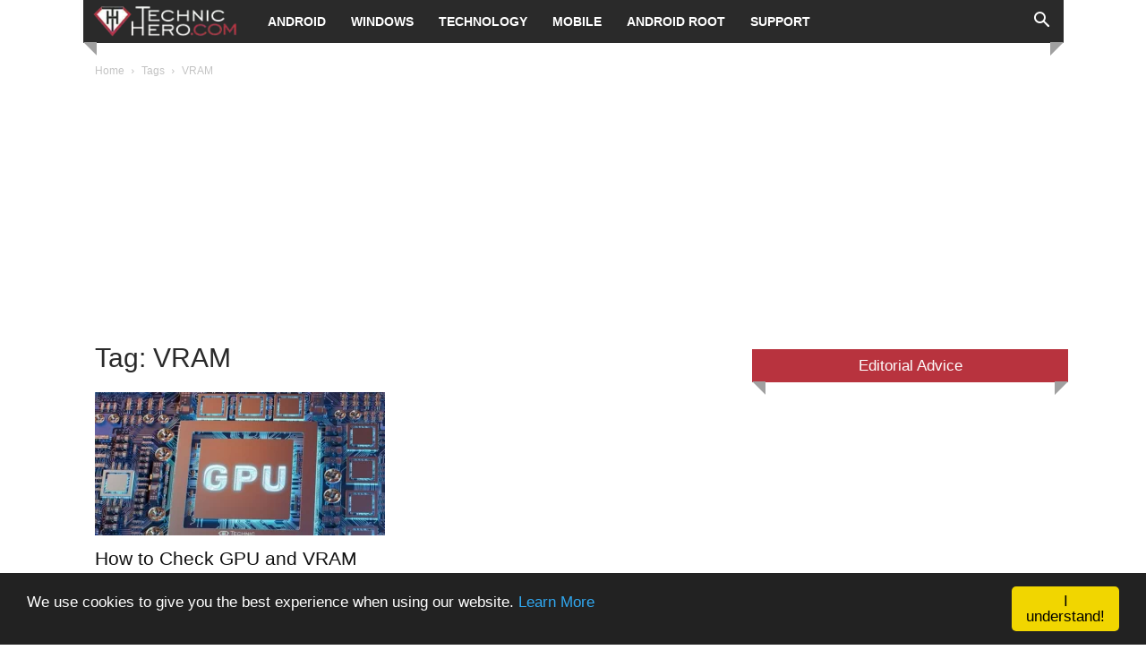

--- FILE ---
content_type: text/html; charset=UTF-8
request_url: https://technichero.com/tag/vram/
body_size: 15312
content:
<!doctype html >
<!--[if IE 8]><html class="ie8" lang="en"> <![endif]-->
<!--[if IE 9]><html class="ie9" lang="en"> <![endif]-->
<!--[if gt IE 8]><!--><html lang="en-US"> <!--<![endif]--><head><title>VRAM archives &#8902; Technic Hero</title><meta charset="UTF-8" /><meta name="viewport" content="width=device-width, initial-scale=1.0"><link rel="pingback" href="https://technichero.com/xmlrpc.php" /><meta name='robots' content='index, follow, max-image-preview:large, max-snippet:-1, max-video-preview:-1' /><style>img:is([sizes="auto" i], [sizes^="auto," i]) { contain-intrinsic-size: 3000px 1500px }</style><link rel="icon" type="image/png" href="https://technichero.com/wp-content/uploads/icon.webp"><link rel="apple-touch-icon" sizes="120x120" href="https://technichero.com/wp-content/uploads/icon.webp"/><meta name="description" content="VRAM Information and Contents &#8902; Technic Hero" /><link rel="canonical" href="https://technichero.com/tag/vram/" /><meta name="twitter:card" content="summary_large_image" /><meta name="twitter:title" content="VRAM archives &#8902; Technic Hero" /><meta name="twitter:description" content="VRAM Information and Contents &#8902; Technic Hero" /> <script type="application/ld+json" class="yoast-schema-graph">{"@context":"https://schema.org","@graph":[{"@type":"CollectionPage","@id":"https://technichero.com/tag/vram/","url":"https://technichero.com/tag/vram/","name":"VRAM archives &#8902; Technic Hero","isPartOf":{"@id":"https://technichero.com/#website"},"primaryImageOfPage":{"@id":"https://technichero.com/tag/vram/#primaryimage"},"image":{"@id":"https://technichero.com/tag/vram/#primaryimage"},"thumbnailUrl":"https://technichero.com/wp-content/uploads/GPU.webp","description":"VRAM Information and Contents &#8902; Technic Hero","breadcrumb":{"@id":"https://technichero.com/tag/vram/#breadcrumb"},"inLanguage":"en-US"},{"@type":"ImageObject","inLanguage":"en-US","@id":"https://technichero.com/tag/vram/#primaryimage","url":"https://technichero.com/wp-content/uploads/GPU.webp","contentUrl":"https://technichero.com/wp-content/uploads/GPU.webp","width":696,"height":392,"caption":"How to Check GPU and VRAM Temperature?"},{"@type":"BreadcrumbList","@id":"https://technichero.com/tag/vram/#breadcrumb","itemListElement":[{"@type":"ListItem","position":1,"name":"Blog","item":"https://technichero.com/"},{"@type":"ListItem","position":2,"name":"VRAM"}]},{"@type":"WebSite","@id":"https://technichero.com/#website","url":"https://technichero.com/","name":"TechnicHero.com","description":"Your Technology Hero","publisher":{"@id":"https://technichero.com/#organization"},"potentialAction":[{"@type":"SearchAction","target":{"@type":"EntryPoint","urlTemplate":"https://technichero.com/?s={search_term_string}"},"query-input":{"@type":"PropertyValueSpecification","valueRequired":true,"valueName":"search_term_string"}}],"inLanguage":"en-US"},{"@type":"Organization","@id":"https://technichero.com/#organization","name":"Technic Hero","url":"https://technichero.com/","logo":{"@type":"ImageObject","inLanguage":"en-US","@id":"https://technichero.com/#/schema/logo/image/","url":"https://technichero.com/wp-content/uploads/Logo.webp","contentUrl":"https://technichero.com/wp-content/uploads/Logo.webp","width":179,"height":38,"caption":"Technic Hero"},"image":{"@id":"https://technichero.com/#/schema/logo/image/"},"sameAs":["https://www.facebook.com/technichero"]}]}</script> <link data-optimized="2" rel="stylesheet" href="https://technichero.com/wp-content/litespeed/css/489c2573b8e03c368379dd6841f4ad34.css?ver=f9924" /><style id='classic-theme-styles-inline-css' type='text/css'>/*! This file is auto-generated */
.wp-block-button__link{color:#fff;background-color:#32373c;border-radius:9999px;box-shadow:none;text-decoration:none;padding:calc(.667em + 2px) calc(1.333em + 2px);font-size:1.125em}.wp-block-file__button{background:#32373c;color:#fff;text-decoration:none}</style><style id='global-styles-inline-css' type='text/css'>:root{--wp--preset--aspect-ratio--square: 1;--wp--preset--aspect-ratio--4-3: 4/3;--wp--preset--aspect-ratio--3-4: 3/4;--wp--preset--aspect-ratio--3-2: 3/2;--wp--preset--aspect-ratio--2-3: 2/3;--wp--preset--aspect-ratio--16-9: 16/9;--wp--preset--aspect-ratio--9-16: 9/16;--wp--preset--color--black: #000000;--wp--preset--color--cyan-bluish-gray: #abb8c3;--wp--preset--color--white: #ffffff;--wp--preset--color--pale-pink: #f78da7;--wp--preset--color--vivid-red: #cf2e2e;--wp--preset--color--luminous-vivid-orange: #ff6900;--wp--preset--color--luminous-vivid-amber: #fcb900;--wp--preset--color--light-green-cyan: #7bdcb5;--wp--preset--color--vivid-green-cyan: #00d084;--wp--preset--color--pale-cyan-blue: #8ed1fc;--wp--preset--color--vivid-cyan-blue: #0693e3;--wp--preset--color--vivid-purple: #9b51e0;--wp--preset--gradient--vivid-cyan-blue-to-vivid-purple: linear-gradient(135deg,rgba(6,147,227,1) 0%,rgb(155,81,224) 100%);--wp--preset--gradient--light-green-cyan-to-vivid-green-cyan: linear-gradient(135deg,rgb(122,220,180) 0%,rgb(0,208,130) 100%);--wp--preset--gradient--luminous-vivid-amber-to-luminous-vivid-orange: linear-gradient(135deg,rgba(252,185,0,1) 0%,rgba(255,105,0,1) 100%);--wp--preset--gradient--luminous-vivid-orange-to-vivid-red: linear-gradient(135deg,rgba(255,105,0,1) 0%,rgb(207,46,46) 100%);--wp--preset--gradient--very-light-gray-to-cyan-bluish-gray: linear-gradient(135deg,rgb(238,238,238) 0%,rgb(169,184,195) 100%);--wp--preset--gradient--cool-to-warm-spectrum: linear-gradient(135deg,rgb(74,234,220) 0%,rgb(151,120,209) 20%,rgb(207,42,186) 40%,rgb(238,44,130) 60%,rgb(251,105,98) 80%,rgb(254,248,76) 100%);--wp--preset--gradient--blush-light-purple: linear-gradient(135deg,rgb(255,206,236) 0%,rgb(152,150,240) 100%);--wp--preset--gradient--blush-bordeaux: linear-gradient(135deg,rgb(254,205,165) 0%,rgb(254,45,45) 50%,rgb(107,0,62) 100%);--wp--preset--gradient--luminous-dusk: linear-gradient(135deg,rgb(255,203,112) 0%,rgb(199,81,192) 50%,rgb(65,88,208) 100%);--wp--preset--gradient--pale-ocean: linear-gradient(135deg,rgb(255,245,203) 0%,rgb(182,227,212) 50%,rgb(51,167,181) 100%);--wp--preset--gradient--electric-grass: linear-gradient(135deg,rgb(202,248,128) 0%,rgb(113,206,126) 100%);--wp--preset--gradient--midnight: linear-gradient(135deg,rgb(2,3,129) 0%,rgb(40,116,252) 100%);--wp--preset--font-size--small: 11px;--wp--preset--font-size--medium: 20px;--wp--preset--font-size--large: 32px;--wp--preset--font-size--x-large: 42px;--wp--preset--font-size--regular: 15px;--wp--preset--font-size--larger: 50px;--wp--preset--spacing--20: 0.44rem;--wp--preset--spacing--30: 0.67rem;--wp--preset--spacing--40: 1rem;--wp--preset--spacing--50: 1.5rem;--wp--preset--spacing--60: 2.25rem;--wp--preset--spacing--70: 3.38rem;--wp--preset--spacing--80: 5.06rem;--wp--preset--shadow--natural: 6px 6px 9px rgba(0, 0, 0, 0.2);--wp--preset--shadow--deep: 12px 12px 50px rgba(0, 0, 0, 0.4);--wp--preset--shadow--sharp: 6px 6px 0px rgba(0, 0, 0, 0.2);--wp--preset--shadow--outlined: 6px 6px 0px -3px rgba(255, 255, 255, 1), 6px 6px rgba(0, 0, 0, 1);--wp--preset--shadow--crisp: 6px 6px 0px rgba(0, 0, 0, 1);}:where(.is-layout-flex){gap: 0.5em;}:where(.is-layout-grid){gap: 0.5em;}body .is-layout-flex{display: flex;}.is-layout-flex{flex-wrap: wrap;align-items: center;}.is-layout-flex > :is(*, div){margin: 0;}body .is-layout-grid{display: grid;}.is-layout-grid > :is(*, div){margin: 0;}:where(.wp-block-columns.is-layout-flex){gap: 2em;}:where(.wp-block-columns.is-layout-grid){gap: 2em;}:where(.wp-block-post-template.is-layout-flex){gap: 1.25em;}:where(.wp-block-post-template.is-layout-grid){gap: 1.25em;}.has-black-color{color: var(--wp--preset--color--black) !important;}.has-cyan-bluish-gray-color{color: var(--wp--preset--color--cyan-bluish-gray) !important;}.has-white-color{color: var(--wp--preset--color--white) !important;}.has-pale-pink-color{color: var(--wp--preset--color--pale-pink) !important;}.has-vivid-red-color{color: var(--wp--preset--color--vivid-red) !important;}.has-luminous-vivid-orange-color{color: var(--wp--preset--color--luminous-vivid-orange) !important;}.has-luminous-vivid-amber-color{color: var(--wp--preset--color--luminous-vivid-amber) !important;}.has-light-green-cyan-color{color: var(--wp--preset--color--light-green-cyan) !important;}.has-vivid-green-cyan-color{color: var(--wp--preset--color--vivid-green-cyan) !important;}.has-pale-cyan-blue-color{color: var(--wp--preset--color--pale-cyan-blue) !important;}.has-vivid-cyan-blue-color{color: var(--wp--preset--color--vivid-cyan-blue) !important;}.has-vivid-purple-color{color: var(--wp--preset--color--vivid-purple) !important;}.has-black-background-color{background-color: var(--wp--preset--color--black) !important;}.has-cyan-bluish-gray-background-color{background-color: var(--wp--preset--color--cyan-bluish-gray) !important;}.has-white-background-color{background-color: var(--wp--preset--color--white) !important;}.has-pale-pink-background-color{background-color: var(--wp--preset--color--pale-pink) !important;}.has-vivid-red-background-color{background-color: var(--wp--preset--color--vivid-red) !important;}.has-luminous-vivid-orange-background-color{background-color: var(--wp--preset--color--luminous-vivid-orange) !important;}.has-luminous-vivid-amber-background-color{background-color: var(--wp--preset--color--luminous-vivid-amber) !important;}.has-light-green-cyan-background-color{background-color: var(--wp--preset--color--light-green-cyan) !important;}.has-vivid-green-cyan-background-color{background-color: var(--wp--preset--color--vivid-green-cyan) !important;}.has-pale-cyan-blue-background-color{background-color: var(--wp--preset--color--pale-cyan-blue) !important;}.has-vivid-cyan-blue-background-color{background-color: var(--wp--preset--color--vivid-cyan-blue) !important;}.has-vivid-purple-background-color{background-color: var(--wp--preset--color--vivid-purple) !important;}.has-black-border-color{border-color: var(--wp--preset--color--black) !important;}.has-cyan-bluish-gray-border-color{border-color: var(--wp--preset--color--cyan-bluish-gray) !important;}.has-white-border-color{border-color: var(--wp--preset--color--white) !important;}.has-pale-pink-border-color{border-color: var(--wp--preset--color--pale-pink) !important;}.has-vivid-red-border-color{border-color: var(--wp--preset--color--vivid-red) !important;}.has-luminous-vivid-orange-border-color{border-color: var(--wp--preset--color--luminous-vivid-orange) !important;}.has-luminous-vivid-amber-border-color{border-color: var(--wp--preset--color--luminous-vivid-amber) !important;}.has-light-green-cyan-border-color{border-color: var(--wp--preset--color--light-green-cyan) !important;}.has-vivid-green-cyan-border-color{border-color: var(--wp--preset--color--vivid-green-cyan) !important;}.has-pale-cyan-blue-border-color{border-color: var(--wp--preset--color--pale-cyan-blue) !important;}.has-vivid-cyan-blue-border-color{border-color: var(--wp--preset--color--vivid-cyan-blue) !important;}.has-vivid-purple-border-color{border-color: var(--wp--preset--color--vivid-purple) !important;}.has-vivid-cyan-blue-to-vivid-purple-gradient-background{background: var(--wp--preset--gradient--vivid-cyan-blue-to-vivid-purple) !important;}.has-light-green-cyan-to-vivid-green-cyan-gradient-background{background: var(--wp--preset--gradient--light-green-cyan-to-vivid-green-cyan) !important;}.has-luminous-vivid-amber-to-luminous-vivid-orange-gradient-background{background: var(--wp--preset--gradient--luminous-vivid-amber-to-luminous-vivid-orange) !important;}.has-luminous-vivid-orange-to-vivid-red-gradient-background{background: var(--wp--preset--gradient--luminous-vivid-orange-to-vivid-red) !important;}.has-very-light-gray-to-cyan-bluish-gray-gradient-background{background: var(--wp--preset--gradient--very-light-gray-to-cyan-bluish-gray) !important;}.has-cool-to-warm-spectrum-gradient-background{background: var(--wp--preset--gradient--cool-to-warm-spectrum) !important;}.has-blush-light-purple-gradient-background{background: var(--wp--preset--gradient--blush-light-purple) !important;}.has-blush-bordeaux-gradient-background{background: var(--wp--preset--gradient--blush-bordeaux) !important;}.has-luminous-dusk-gradient-background{background: var(--wp--preset--gradient--luminous-dusk) !important;}.has-pale-ocean-gradient-background{background: var(--wp--preset--gradient--pale-ocean) !important;}.has-electric-grass-gradient-background{background: var(--wp--preset--gradient--electric-grass) !important;}.has-midnight-gradient-background{background: var(--wp--preset--gradient--midnight) !important;}.has-small-font-size{font-size: var(--wp--preset--font-size--small) !important;}.has-medium-font-size{font-size: var(--wp--preset--font-size--medium) !important;}.has-large-font-size{font-size: var(--wp--preset--font-size--large) !important;}.has-x-large-font-size{font-size: var(--wp--preset--font-size--x-large) !important;}
:where(.wp-block-post-template.is-layout-flex){gap: 1.25em;}:where(.wp-block-post-template.is-layout-grid){gap: 1.25em;}
:where(.wp-block-columns.is-layout-flex){gap: 2em;}:where(.wp-block-columns.is-layout-grid){gap: 2em;}
:root :where(.wp-block-pullquote){font-size: 1.5em;line-height: 1.6;}</style><style id='toc-screen-inline-css' type='text/css'>div#toc_container {width: 100%;}</style><style id='td-theme-inline-css' type='text/css'>@media (max-width:767px){.td-header-desktop-wrap{display:none}}@media (min-width:767px){.td-header-mobile-wrap{display:none}}</style> <script type="text/javascript" src="https://technichero.com/wp-includes/js/jquery/jquery.min.js" id="jquery-core-js" defer data-deferred="1"></script> <link rel="https://api.w.org/" href="https://technichero.com/wp-json/" /><link rel="alternate" title="JSON" type="application/json" href="https://technichero.com/wp-json/wp/v2/tags/217" />
 <script type="text/javascript" id="td-generated-header-js" src="[data-uri]" defer></script> <style>.td-page-content .widgettitle{color:#fff}body,p{font-family:Verdana,Geneva,sans-serif;font-size:15px;line-height:26px}:root{--td_theme_color:#b8333e;--td_slider_text:rgba(184,51,62,0.7);--td_header_color:#b8333e;--td_text_header_color:#ffffff;--td_mobile_menu_color:#2a2a2a;--td_mobile_gradient_one_mob:#2a2a2a;--td_mobile_gradient_two_mob:#474747;--td_mobile_button_color_mob:#2a2a2a;--td_page_title_color:#2a2a2a;--td_page_content_color:#2a2a2a;--td_page_h_color:#2a2a2a;--td_login_button_color:#2a2a2a;--td_login_hover_color:#2a2a2a;--td_login_gradient_one:#2a2a2a;--td_login_gradient_two:#4f4f4f}.td-header-style-12 .td-header-menu-wrap-full,.td-header-style-12 .td-affix,.td-grid-style-1.td-hover-1 .td-big-grid-post:hover .td-post-category,.td-grid-style-5.td-hover-1 .td-big-grid-post:hover .td-post-category,.td_category_template_3 .td-current-sub-category,.td_category_template_8 .td-category-header .td-category a.td-current-sub-category,.td_category_template_4 .td-category-siblings .td-category a:hover,.td_block_big_grid_9.td-grid-style-1 .td-post-category,.td_block_big_grid_9.td-grid-style-5 .td-post-category,.td-grid-style-6.td-hover-1 .td-module-thumb:after,.tdm-menu-active-style5 .td-header-menu-wrap .sf-menu>.current-menu-item>a,.tdm-menu-active-style5 .td-header-menu-wrap .sf-menu>.current-menu-ancestor>a,.tdm-menu-active-style5 .td-header-menu-wrap .sf-menu>.current-category-ancestor>a,.tdm-menu-active-style5 .td-header-menu-wrap .sf-menu>li>a:hover,.tdm-menu-active-style5 .td-header-menu-wrap .sf-menu>.sfHover>a{background-color:#b8333e}.td_mega_menu_sub_cats .cur-sub-cat,.td-mega-span h3 a:hover,.td_mod_mega_menu:hover .entry-title a,.header-search-wrap .result-msg a:hover,.td-header-top-menu .td-drop-down-search .td_module_wrap:hover .entry-title a,.td-header-top-menu .td-icon-search:hover,.td-header-wrap .result-msg a:hover,.top-header-menu li a:hover,.top-header-menu .current-menu-item>a,.top-header-menu .current-menu-ancestor>a,.top-header-menu .current-category-ancestor>a,.td-social-icon-wrap>a:hover,.td-header-sp-top-widget .td-social-icon-wrap a:hover,.td_mod_related_posts:hover h3>a,.td-post-template-11 .td-related-title .td-related-left:hover,.td-post-template-11 .td-related-title .td-related-right:hover,.td-post-template-11 .td-related-title .td-cur-simple-item,.td-post-template-11 .td_block_related_posts .td-next-prev-wrap a:hover,.td-category-header .td-pulldown-category-filter-link:hover,.td-category-siblings .td-subcat-dropdown a:hover,.td-category-siblings .td-subcat-dropdown a.td-current-sub-category,.footer-text-wrap .footer-email-wrap a,.footer-social-wrap a:hover,.td_module_17 .td-read-more a:hover,.td_module_18 .td-read-more a:hover,.td_module_19 .td-post-author-name a:hover,.td-pulldown-syle-2 .td-subcat-dropdown:hover .td-subcat-more span,.td-pulldown-syle-2 .td-subcat-dropdown:hover .td-subcat-more i,.td-pulldown-syle-3 .td-subcat-dropdown:hover .td-subcat-more span,.td-pulldown-syle-3 .td-subcat-dropdown:hover .td-subcat-more i,.tdm-menu-active-style3 .tdm-header.td-header-wrap .sf-menu>.current-category-ancestor>a,.tdm-menu-active-style3 .tdm-header.td-header-wrap .sf-menu>.current-menu-ancestor>a,.tdm-menu-active-style3 .tdm-header.td-header-wrap .sf-menu>.current-menu-item>a,.tdm-menu-active-style3 .tdm-header.td-header-wrap .sf-menu>.sfHover>a,.tdm-menu-active-style3 .tdm-header.td-header-wrap .sf-menu>li>a:hover{color:#b8333e}.td-mega-menu-page .wpb_content_element ul li a:hover,.td-theme-wrap .td-aj-search-results .td_module_wrap:hover .entry-title a,.td-theme-wrap .header-search-wrap .result-msg a:hover{color:#b8333e!important}.td_category_template_8 .td-category-header .td-category a.td-current-sub-category,.td_category_template_4 .td-category-siblings .td-category a:hover,.tdm-menu-active-style4 .tdm-header .sf-menu>.current-menu-item>a,.tdm-menu-active-style4 .tdm-header .sf-menu>.current-menu-ancestor>a,.tdm-menu-active-style4 .tdm-header .sf-menu>.current-category-ancestor>a,.tdm-menu-active-style4 .tdm-header .sf-menu>li>a:hover,.tdm-menu-active-style4 .tdm-header .sf-menu>.sfHover>a{border-color:#b8333e}.td-header-wrap .td-header-menu-wrap-full,.td-header-menu-wrap.td-affix,.td-header-style-3 .td-header-main-menu,.td-header-style-3 .td-affix .td-header-main-menu,.td-header-style-4 .td-header-main-menu,.td-header-style-4 .td-affix .td-header-main-menu,.td-header-style-8 .td-header-menu-wrap.td-affix,.td-header-style-8 .td-header-top-menu-full{background-color:#2a2a2a}.td-boxed-layout .td-header-style-3 .td-header-menu-wrap,.td-boxed-layout .td-header-style-4 .td-header-menu-wrap,.td-header-style-3 .td_stretch_content .td-header-menu-wrap,.td-header-style-4 .td_stretch_content .td-header-menu-wrap{background-color:#2a2a2a!important}@media (min-width:1019px){.td-header-style-1 .td-header-sp-recs,.td-header-style-1 .td-header-sp-logo{margin-bottom:28px}}@media (min-width:768px) and (max-width:1018px){.td-header-style-1 .td-header-sp-recs,.td-header-style-1 .td-header-sp-logo{margin-bottom:14px}}.td-header-style-7 .td-header-top-menu{border-bottom:none}.sf-menu>.current-menu-item>a:after,.sf-menu>.current-menu-ancestor>a:after,.sf-menu>.current-category-ancestor>a:after,.sf-menu>li:hover>a:after,.sf-menu>.sfHover>a:after,.td_block_mega_menu .td-next-prev-wrap a:hover,.td-mega-span .td-post-category:hover,.td-header-wrap .black-menu .sf-menu>li>a:hover,.td-header-wrap .black-menu .sf-menu>.current-menu-ancestor>a,.td-header-wrap .black-menu .sf-menu>.sfHover>a,.td-header-wrap .black-menu .sf-menu>.current-menu-item>a,.td-header-wrap .black-menu .sf-menu>.current-menu-ancestor>a,.td-header-wrap .black-menu .sf-menu>.current-category-ancestor>a,.tdm-menu-active-style5 .tdm-header .td-header-menu-wrap .sf-menu>.current-menu-item>a,.tdm-menu-active-style5 .tdm-header .td-header-menu-wrap .sf-menu>.current-menu-ancestor>a,.tdm-menu-active-style5 .tdm-header .td-header-menu-wrap .sf-menu>.current-category-ancestor>a,.tdm-menu-active-style5 .tdm-header .td-header-menu-wrap .sf-menu>li>a:hover,.tdm-menu-active-style5 .tdm-header .td-header-menu-wrap .sf-menu>.sfHover>a{background-color:#b8333e}.td_block_mega_menu .td-next-prev-wrap a:hover,.tdm-menu-active-style4 .tdm-header .sf-menu>.current-menu-item>a,.tdm-menu-active-style4 .tdm-header .sf-menu>.current-menu-ancestor>a,.tdm-menu-active-style4 .tdm-header .sf-menu>.current-category-ancestor>a,.tdm-menu-active-style4 .tdm-header .sf-menu>li>a:hover,.tdm-menu-active-style4 .tdm-header .sf-menu>.sfHover>a{border-color:#b8333e}.header-search-wrap .td-drop-down-search:before{border-color:transparent transparent #b8333e transparent}.td_mega_menu_sub_cats .cur-sub-cat,.td_mod_mega_menu:hover .entry-title a,.td-theme-wrap .sf-menu ul .td-menu-item>a:hover,.td-theme-wrap .sf-menu ul .sfHover>a,.td-theme-wrap .sf-menu ul .current-menu-ancestor>a,.td-theme-wrap .sf-menu ul .current-category-ancestor>a,.td-theme-wrap .sf-menu ul .current-menu-item>a,.tdm-menu-active-style3 .tdm-header.td-header-wrap .sf-menu>.current-menu-item>a,.tdm-menu-active-style3 .tdm-header.td-header-wrap .sf-menu>.current-menu-ancestor>a,.tdm-menu-active-style3 .tdm-header.td-header-wrap .sf-menu>.current-category-ancestor>a,.tdm-menu-active-style3 .tdm-header.td-header-wrap .sf-menu>li>a:hover,.tdm-menu-active-style3 .tdm-header.td-header-wrap .sf-menu>.sfHover>a{color:#b8333e}.td-theme-wrap .td-aj-search-results .td-module-title a,.td-theme-wrap #td-header-search,.td-theme-wrap .header-search-wrap .result-msg a{color:#2a2a2a}.td-theme-wrap .header-search-wrap .td-drop-down-search .btn{background-color:#2a2a2a}.td-header-wrap .td-logo-text-container .td-logo-text{color:#2a2a2a}.td-theme-wrap .sf-menu .td-normal-menu .sub-menu{background-color:#b8333e}.td-theme-wrap .sf-menu .td-normal-menu .sub-menu .td-menu-item>a{color:#ffffff}.td-theme-wrap .sf-menu .td-normal-menu .td-menu-item>a:hover,.td-theme-wrap .sf-menu .td-normal-menu .sfHover>a,.td-theme-wrap .sf-menu .td-normal-menu .current-menu-ancestor>a,.td-theme-wrap .sf-menu .td-normal-menu .current-category-ancestor>a,.td-theme-wrap .sf-menu .td-normal-menu .current-menu-item>a{background-color:#2a2a2a}.td-theme-wrap .sf-menu .td-normal-menu .td-menu-item>a:hover,.td-theme-wrap .sf-menu .td-normal-menu .sfHover>a,.td-theme-wrap .sf-menu .td-normal-menu .current-menu-ancestor>a,.td-theme-wrap .sf-menu .td-normal-menu .current-category-ancestor>a,.td-theme-wrap .sf-menu .td-normal-menu .current-menu-item>a{color:#ffffff}.td-footer-wrapper,.td-footer-wrapper .td_block_template_7 .td-block-title>*,.td-footer-wrapper .td_block_template_17 .td-block-title,.td-footer-wrapper .td-block-title-wrap .td-wrapper-pulldown-filter{background-color:#333333}.td-sub-footer-container{background-color:#2a2a2a}.td-subfooter-menu li a:hover{color:#b8333e}.td-footer-wrapper::before{background-size:contain}.td-post-template-2 .td-post-header .entry-title{font-size:34px;line-height:40px}.td-page-content .widgettitle{color:#fff}body,p{font-family:Verdana,Geneva,sans-serif;font-size:15px;line-height:26px}:root{--td_theme_color:#b8333e;--td_slider_text:rgba(184,51,62,0.7);--td_header_color:#b8333e;--td_text_header_color:#ffffff;--td_mobile_menu_color:#2a2a2a;--td_mobile_gradient_one_mob:#2a2a2a;--td_mobile_gradient_two_mob:#474747;--td_mobile_button_color_mob:#2a2a2a;--td_page_title_color:#2a2a2a;--td_page_content_color:#2a2a2a;--td_page_h_color:#2a2a2a;--td_login_button_color:#2a2a2a;--td_login_hover_color:#2a2a2a;--td_login_gradient_one:#2a2a2a;--td_login_gradient_two:#4f4f4f}.td-header-style-12 .td-header-menu-wrap-full,.td-header-style-12 .td-affix,.td-grid-style-1.td-hover-1 .td-big-grid-post:hover .td-post-category,.td-grid-style-5.td-hover-1 .td-big-grid-post:hover .td-post-category,.td_category_template_3 .td-current-sub-category,.td_category_template_8 .td-category-header .td-category a.td-current-sub-category,.td_category_template_4 .td-category-siblings .td-category a:hover,.td_block_big_grid_9.td-grid-style-1 .td-post-category,.td_block_big_grid_9.td-grid-style-5 .td-post-category,.td-grid-style-6.td-hover-1 .td-module-thumb:after,.tdm-menu-active-style5 .td-header-menu-wrap .sf-menu>.current-menu-item>a,.tdm-menu-active-style5 .td-header-menu-wrap .sf-menu>.current-menu-ancestor>a,.tdm-menu-active-style5 .td-header-menu-wrap .sf-menu>.current-category-ancestor>a,.tdm-menu-active-style5 .td-header-menu-wrap .sf-menu>li>a:hover,.tdm-menu-active-style5 .td-header-menu-wrap .sf-menu>.sfHover>a{background-color:#b8333e}.td_mega_menu_sub_cats .cur-sub-cat,.td-mega-span h3 a:hover,.td_mod_mega_menu:hover .entry-title a,.header-search-wrap .result-msg a:hover,.td-header-top-menu .td-drop-down-search .td_module_wrap:hover .entry-title a,.td-header-top-menu .td-icon-search:hover,.td-header-wrap .result-msg a:hover,.top-header-menu li a:hover,.top-header-menu .current-menu-item>a,.top-header-menu .current-menu-ancestor>a,.top-header-menu .current-category-ancestor>a,.td-social-icon-wrap>a:hover,.td-header-sp-top-widget .td-social-icon-wrap a:hover,.td_mod_related_posts:hover h3>a,.td-post-template-11 .td-related-title .td-related-left:hover,.td-post-template-11 .td-related-title .td-related-right:hover,.td-post-template-11 .td-related-title .td-cur-simple-item,.td-post-template-11 .td_block_related_posts .td-next-prev-wrap a:hover,.td-category-header .td-pulldown-category-filter-link:hover,.td-category-siblings .td-subcat-dropdown a:hover,.td-category-siblings .td-subcat-dropdown a.td-current-sub-category,.footer-text-wrap .footer-email-wrap a,.footer-social-wrap a:hover,.td_module_17 .td-read-more a:hover,.td_module_18 .td-read-more a:hover,.td_module_19 .td-post-author-name a:hover,.td-pulldown-syle-2 .td-subcat-dropdown:hover .td-subcat-more span,.td-pulldown-syle-2 .td-subcat-dropdown:hover .td-subcat-more i,.td-pulldown-syle-3 .td-subcat-dropdown:hover .td-subcat-more span,.td-pulldown-syle-3 .td-subcat-dropdown:hover .td-subcat-more i,.tdm-menu-active-style3 .tdm-header.td-header-wrap .sf-menu>.current-category-ancestor>a,.tdm-menu-active-style3 .tdm-header.td-header-wrap .sf-menu>.current-menu-ancestor>a,.tdm-menu-active-style3 .tdm-header.td-header-wrap .sf-menu>.current-menu-item>a,.tdm-menu-active-style3 .tdm-header.td-header-wrap .sf-menu>.sfHover>a,.tdm-menu-active-style3 .tdm-header.td-header-wrap .sf-menu>li>a:hover{color:#b8333e}.td-mega-menu-page .wpb_content_element ul li a:hover,.td-theme-wrap .td-aj-search-results .td_module_wrap:hover .entry-title a,.td-theme-wrap .header-search-wrap .result-msg a:hover{color:#b8333e!important}.td_category_template_8 .td-category-header .td-category a.td-current-sub-category,.td_category_template_4 .td-category-siblings .td-category a:hover,.tdm-menu-active-style4 .tdm-header .sf-menu>.current-menu-item>a,.tdm-menu-active-style4 .tdm-header .sf-menu>.current-menu-ancestor>a,.tdm-menu-active-style4 .tdm-header .sf-menu>.current-category-ancestor>a,.tdm-menu-active-style4 .tdm-header .sf-menu>li>a:hover,.tdm-menu-active-style4 .tdm-header .sf-menu>.sfHover>a{border-color:#b8333e}.td-header-wrap .td-header-menu-wrap-full,.td-header-menu-wrap.td-affix,.td-header-style-3 .td-header-main-menu,.td-header-style-3 .td-affix .td-header-main-menu,.td-header-style-4 .td-header-main-menu,.td-header-style-4 .td-affix .td-header-main-menu,.td-header-style-8 .td-header-menu-wrap.td-affix,.td-header-style-8 .td-header-top-menu-full{background-color:#2a2a2a}.td-boxed-layout .td-header-style-3 .td-header-menu-wrap,.td-boxed-layout .td-header-style-4 .td-header-menu-wrap,.td-header-style-3 .td_stretch_content .td-header-menu-wrap,.td-header-style-4 .td_stretch_content .td-header-menu-wrap{background-color:#2a2a2a!important}@media (min-width:1019px){.td-header-style-1 .td-header-sp-recs,.td-header-style-1 .td-header-sp-logo{margin-bottom:28px}}@media (min-width:768px) and (max-width:1018px){.td-header-style-1 .td-header-sp-recs,.td-header-style-1 .td-header-sp-logo{margin-bottom:14px}}.td-header-style-7 .td-header-top-menu{border-bottom:none}.sf-menu>.current-menu-item>a:after,.sf-menu>.current-menu-ancestor>a:after,.sf-menu>.current-category-ancestor>a:after,.sf-menu>li:hover>a:after,.sf-menu>.sfHover>a:after,.td_block_mega_menu .td-next-prev-wrap a:hover,.td-mega-span .td-post-category:hover,.td-header-wrap .black-menu .sf-menu>li>a:hover,.td-header-wrap .black-menu .sf-menu>.current-menu-ancestor>a,.td-header-wrap .black-menu .sf-menu>.sfHover>a,.td-header-wrap .black-menu .sf-menu>.current-menu-item>a,.td-header-wrap .black-menu .sf-menu>.current-menu-ancestor>a,.td-header-wrap .black-menu .sf-menu>.current-category-ancestor>a,.tdm-menu-active-style5 .tdm-header .td-header-menu-wrap .sf-menu>.current-menu-item>a,.tdm-menu-active-style5 .tdm-header .td-header-menu-wrap .sf-menu>.current-menu-ancestor>a,.tdm-menu-active-style5 .tdm-header .td-header-menu-wrap .sf-menu>.current-category-ancestor>a,.tdm-menu-active-style5 .tdm-header .td-header-menu-wrap .sf-menu>li>a:hover,.tdm-menu-active-style5 .tdm-header .td-header-menu-wrap .sf-menu>.sfHover>a{background-color:#b8333e}.td_block_mega_menu .td-next-prev-wrap a:hover,.tdm-menu-active-style4 .tdm-header .sf-menu>.current-menu-item>a,.tdm-menu-active-style4 .tdm-header .sf-menu>.current-menu-ancestor>a,.tdm-menu-active-style4 .tdm-header .sf-menu>.current-category-ancestor>a,.tdm-menu-active-style4 .tdm-header .sf-menu>li>a:hover,.tdm-menu-active-style4 .tdm-header .sf-menu>.sfHover>a{border-color:#b8333e}.header-search-wrap .td-drop-down-search:before{border-color:transparent transparent #b8333e transparent}.td_mega_menu_sub_cats .cur-sub-cat,.td_mod_mega_menu:hover .entry-title a,.td-theme-wrap .sf-menu ul .td-menu-item>a:hover,.td-theme-wrap .sf-menu ul .sfHover>a,.td-theme-wrap .sf-menu ul .current-menu-ancestor>a,.td-theme-wrap .sf-menu ul .current-category-ancestor>a,.td-theme-wrap .sf-menu ul .current-menu-item>a,.tdm-menu-active-style3 .tdm-header.td-header-wrap .sf-menu>.current-menu-item>a,.tdm-menu-active-style3 .tdm-header.td-header-wrap .sf-menu>.current-menu-ancestor>a,.tdm-menu-active-style3 .tdm-header.td-header-wrap .sf-menu>.current-category-ancestor>a,.tdm-menu-active-style3 .tdm-header.td-header-wrap .sf-menu>li>a:hover,.tdm-menu-active-style3 .tdm-header.td-header-wrap .sf-menu>.sfHover>a{color:#b8333e}.td-theme-wrap .td-aj-search-results .td-module-title a,.td-theme-wrap #td-header-search,.td-theme-wrap .header-search-wrap .result-msg a{color:#2a2a2a}.td-theme-wrap .header-search-wrap .td-drop-down-search .btn{background-color:#2a2a2a}.td-header-wrap .td-logo-text-container .td-logo-text{color:#2a2a2a}.td-theme-wrap .sf-menu .td-normal-menu .sub-menu{background-color:#b8333e}.td-theme-wrap .sf-menu .td-normal-menu .sub-menu .td-menu-item>a{color:#ffffff}.td-theme-wrap .sf-menu .td-normal-menu .td-menu-item>a:hover,.td-theme-wrap .sf-menu .td-normal-menu .sfHover>a,.td-theme-wrap .sf-menu .td-normal-menu .current-menu-ancestor>a,.td-theme-wrap .sf-menu .td-normal-menu .current-category-ancestor>a,.td-theme-wrap .sf-menu .td-normal-menu .current-menu-item>a{background-color:#2a2a2a}.td-theme-wrap .sf-menu .td-normal-menu .td-menu-item>a:hover,.td-theme-wrap .sf-menu .td-normal-menu .sfHover>a,.td-theme-wrap .sf-menu .td-normal-menu .current-menu-ancestor>a,.td-theme-wrap .sf-menu .td-normal-menu .current-category-ancestor>a,.td-theme-wrap .sf-menu .td-normal-menu .current-menu-item>a{color:#ffffff}.td-footer-wrapper,.td-footer-wrapper .td_block_template_7 .td-block-title>*,.td-footer-wrapper .td_block_template_17 .td-block-title,.td-footer-wrapper .td-block-title-wrap .td-wrapper-pulldown-filter{background-color:#333333}.td-sub-footer-container{background-color:#2a2a2a}.td-subfooter-menu li a:hover{color:#b8333e}.td-footer-wrapper::before{background-size:contain}.td-post-template-2 .td-post-header .entry-title{font-size:34px;line-height:40px}</style> <script src="https://www.googletagmanager.com/gtag/js?id=G-0PBKQ7TSSJ" defer data-deferred="1"></script> <script src="[data-uri]" defer></script>  <script type="text/javascript"  src="[data-uri]" defer></script> <noscript><div><img src="https://mc.yandex.ru/watch/92473044" style="position:absolute; left:-9999px;" alt="" /></div></noscript>
 <script type="application/ld+json">{
        "@context": "https://schema.org",
        "@type": "BreadcrumbList",
        "itemListElement": [
            {
                "@type": "ListItem",
                "position": 1,
                "item": {
                    "@type": "WebSite",
                    "@id": "https://technichero.com/",
                    "name": "Home"
                }
            },
            {
                "@type": "ListItem",
                "position": 2,
                    "item": {
                    "@type": "WebPage",
                    "@id": "https://technichero.com/tag/vram/",
                    "name": "VRAM"
                }
            }    
        ]
    }</script> <link rel="icon" href="https://technichero.com/wp-content/uploads/icon.webp" sizes="32x32" /><link rel="icon" href="https://technichero.com/wp-content/uploads/icon.webp" sizes="192x192" /><link rel="apple-touch-icon" href="https://technichero.com/wp-content/uploads/icon.webp" /><meta name="msapplication-TileImage" content="https://technichero.com/wp-content/uploads/icon.webp" /><style>.tdm-btn-style1{background-color:#b8333e}.tdm-btn-style2:before{border-color:#b8333e}.tdm-btn-style2{color:#b8333e}.tdm-btn-style3{-webkit-box-shadow:0 2px 16px #b8333e;-moz-box-shadow:0 2px 16px #b8333e;box-shadow:0 2px 16px #b8333e}.tdm-btn-style3:hover{-webkit-box-shadow:0 4px 26px #b8333e;-moz-box-shadow:0 4px 26px #b8333e;box-shadow:0 4px 26px #b8333e}</style><style id="tdw-css-placeholder"></style></head><body class="archive tag tag-vram tag-217 wp-theme-TechnicHero td-standard-pack global-block-template-1 td-full-layout" itemscope="itemscope" itemtype="https://schema.org/WebPage"><div class="td-scroll-up" data-style="style1"><i class="td-icon-menu-up"></i></div><div class="td-menu-background" style="visibility:hidden"></div><div id="td-mobile-nav" style="visibility:hidden"><div class="td-mobile-container"><div class="td-menu-socials-wrap"><div class="td-menu-socials">
<span class="td-social-icon-wrap">
<a target="_blank" href="https://fb.me/technichero" title="Facebook">
<i class="td-icon-font td-icon-facebook"></i>
<span style="display: none">Facebook</span>
</a>
</span>
<span class="td-social-icon-wrap">
<a target="_blank" href="http://feeds.feedburner.com/TechnicHero" title="RSS">
<i class="td-icon-font td-icon-rss"></i>
<span style="display: none">RSS</span>
</a>
</span></div><div class="td-mobile-close">
<span><i class="td-icon-close-mobile"></i></span></div></div><div class="td-mobile-content"><div class="menu-ana-menu-container"><ul id="menu-ana-menu" class="td-mobile-main-menu"><li id="menu-item-9" class="menu-item menu-item-type-taxonomy menu-item-object-category menu-item-first menu-item-9"><a href="https://technichero.com/android/">Android</a></li><li id="menu-item-12" class="menu-item menu-item-type-taxonomy menu-item-object-category menu-item-12"><a href="https://technichero.com/windows/">Windows</a></li><li id="menu-item-11" class="menu-item menu-item-type-taxonomy menu-item-object-category menu-item-11"><a href="https://technichero.com/technology/">Technology</a></li><li id="menu-item-10" class="menu-item menu-item-type-taxonomy menu-item-object-category menu-item-has-children menu-item-10"><a href="https://technichero.com/mobile/">Mobile<i class="td-icon-menu-right td-element-after"></i></a><ul class="sub-menu"><li id="menu-item-14" class="menu-item menu-item-type-taxonomy menu-item-object-category menu-item-14"><a href="https://technichero.com/iphone/">iPhone</a></li><li id="menu-item-16" class="menu-item menu-item-type-taxonomy menu-item-object-category menu-item-16"><a href="https://technichero.com/samsung/">Samsung</a></li><li id="menu-item-17" class="menu-item menu-item-type-taxonomy menu-item-object-category menu-item-17"><a href="https://technichero.com/xiaomi/">Xiaomi</a></li><li id="menu-item-13" class="menu-item menu-item-type-taxonomy menu-item-object-category menu-item-13"><a href="https://technichero.com/huawei/">Huawei</a></li><li id="menu-item-15" class="menu-item menu-item-type-taxonomy menu-item-object-category menu-item-15"><a href="https://technichero.com/lg/">LG</a></li></ul></li><li id="menu-item-18" class="menu-item menu-item-type-custom menu-item-object-custom menu-item-has-children menu-item-18"><a href="/tag/root/">Android Root<i class="td-icon-menu-right td-element-after"></i></a><ul class="sub-menu"><li id="menu-item-19" class="menu-item menu-item-type-custom menu-item-object-custom menu-item-19"><a href="/tag/root-samsung-galaxy/">Samsung Root</a></li><li id="menu-item-20" class="menu-item menu-item-type-custom menu-item-object-custom menu-item-20"><a href="/tag/lg-root/">LG Root</a></li><li id="menu-item-21" class="menu-item menu-item-type-custom menu-item-object-custom menu-item-21"><a href="/tag/huawei-root/">Huawei Root</a></li></ul></li><li id="menu-item-22" class="menu-item menu-item-type-custom menu-item-object-custom menu-item-22"><a href="http://bc.vc/yOV0OLj">Support</a></li></ul></div></div></div></div><div class="td-search-background" style="visibility:hidden"></div><div class="td-search-wrap-mob" style="visibility:hidden"><div class="td-drop-down-search"><form method="get" class="td-search-form" action="https://technichero.com/"><div class="td-search-close">
<span><i class="td-icon-close-mobile"></i></span></div><div role="search" class="td-search-input">
<span>Search</span>
<input id="td-header-search-mob" type="text" value="" name="s" autocomplete="off" /></div></form><div id="td-aj-search-mob" class="td-ajax-search-flex"></div></div></div><div id="td-outer-wrap" class="td-theme-wrap"><div class="tdc-header-wrap "><div class="td-header-wrap td-header-style-4 "><div class="td-header-top-menu-full td-container-wrap "><div class="td-container td-header-row td-header-top-menu"><div id="login-form" class="white-popup-block mfp-hide mfp-with-anim td-login-modal-wrap"><div class="td-login-wrap">
<a href="#" aria-label="Back" class="td-back-button"><i class="td-icon-modal-back"></i></a><div id="td-login-div" class="td-login-form-div td-display-block"><div class="td-login-panel-title">Sign in</div><div class="td-login-panel-descr">Welcome! Log into your account</div><div class="td_display_err"></div><form id="loginForm" action="#" method="post"><div class="td-login-inputs"><input class="td-login-input" autocomplete="username" type="text" name="login_email" id="login_email" value="" required><label for="login_email">your username</label></div><div class="td-login-inputs"><input class="td-login-input" autocomplete="current-password" type="password" name="login_pass" id="login_pass" value="" required><label for="login_pass">your password</label></div>
<input type="button"  name="login_button" id="login_button" class="wpb_button btn td-login-button" value="Login"></form><div class="td-login-info-text"><a href="#" id="forgot-pass-link">Forgot your password? Get help</a></div><div class="td-login-info-text"><a class="privacy-policy-link" href="https://technichero.com/privacy-policy/">Privacy Policy</a></div></div><div id="td-forgot-pass-div" class="td-login-form-div td-display-none"><div class="td-login-panel-title">Password recovery</div><div class="td-login-panel-descr">Recover your password</div><div class="td_display_err"></div><form id="forgotpassForm" action="#" method="post"><div class="td-login-inputs"><input class="td-login-input" type="text" name="forgot_email" id="forgot_email" value="" required><label for="forgot_email">your email</label></div>
<input type="button" name="forgot_button" id="forgot_button" class="wpb_button btn td-login-button" value="Send My Password"></form><div class="td-login-info-text">A password will be e-mailed to you.</div></div></div></div></div></div><div class="td-header-menu-wrap-full td-container-wrap "><div class="td-header-menu-wrap "><div class="td-container td-header-row td-header-main-menu black-menu"><div id="td-header-menu" role="navigation"><div id="td-top-mobile-toggle"><a href="#" role="button" aria-label="Menu"><i class="td-icon-font td-icon-mobile"></i></a></div><div class="td-main-menu-logo td-logo-in-menu">
<a class="td-mobile-logo td-sticky-disable" aria-label="Logo" href="https://technichero.com/">
<img class="td-retina-data" data-retina="https://technichero.com/wp-content/uploads/Logo2x.webp" src="https://technichero.com/wp-content/uploads/Logo.webp" alt="Technic Hero" title="Technic Hero"  width="179" height="38"/>
</a>
<a class="td-header-logo td-sticky-disable" aria-label="Logo" href="https://technichero.com/">
<img class="td-retina-data" data-retina="https://technichero.com/wp-content/uploads/Logo2x.webp" src="https://technichero.com/wp-content/uploads/Logo.webp" alt="Technic Hero" title="Technic Hero"  width="179" height="38"/>
<span class="td-visual-hidden">TechnicHero.com</span>
</a></div><div class="menu-ana-menu-container"><ul id="menu-ana-menu-1" class="sf-menu"><li class="menu-item menu-item-type-taxonomy menu-item-object-category menu-item-first td-menu-item td-normal-menu menu-item-9"><a href="https://technichero.com/android/">Android</a></li><li class="menu-item menu-item-type-taxonomy menu-item-object-category td-menu-item td-normal-menu menu-item-12"><a href="https://technichero.com/windows/">Windows</a></li><li class="menu-item menu-item-type-taxonomy menu-item-object-category td-menu-item td-normal-menu menu-item-11"><a href="https://technichero.com/technology/">Technology</a></li><li class="menu-item menu-item-type-taxonomy menu-item-object-category menu-item-has-children td-menu-item td-normal-menu menu-item-10"><a href="https://technichero.com/mobile/">Mobile</a><ul class="sub-menu"><li class="menu-item menu-item-type-taxonomy menu-item-object-category td-menu-item td-normal-menu menu-item-14"><a href="https://technichero.com/iphone/">iPhone</a></li><li class="menu-item menu-item-type-taxonomy menu-item-object-category td-menu-item td-normal-menu menu-item-16"><a href="https://technichero.com/samsung/">Samsung</a></li><li class="menu-item menu-item-type-taxonomy menu-item-object-category td-menu-item td-normal-menu menu-item-17"><a href="https://technichero.com/xiaomi/">Xiaomi</a></li><li class="menu-item menu-item-type-taxonomy menu-item-object-category td-menu-item td-normal-menu menu-item-13"><a href="https://technichero.com/huawei/">Huawei</a></li><li class="menu-item menu-item-type-taxonomy menu-item-object-category td-menu-item td-normal-menu menu-item-15"><a href="https://technichero.com/lg/">LG</a></li></ul></li><li class="menu-item menu-item-type-custom menu-item-object-custom menu-item-has-children td-menu-item td-normal-menu menu-item-18"><a href="/tag/root/">Android Root</a><ul class="sub-menu"><li class="menu-item menu-item-type-custom menu-item-object-custom td-menu-item td-normal-menu menu-item-19"><a href="/tag/root-samsung-galaxy/">Samsung Root</a></li><li class="menu-item menu-item-type-custom menu-item-object-custom td-menu-item td-normal-menu menu-item-20"><a href="/tag/lg-root/">LG Root</a></li><li class="menu-item menu-item-type-custom menu-item-object-custom td-menu-item td-normal-menu menu-item-21"><a href="/tag/huawei-root/">Huawei Root</a></li></ul></li><li class="menu-item menu-item-type-custom menu-item-object-custom td-menu-item td-normal-menu menu-item-22"><a href="http://bc.vc/yOV0OLj">Support</a></li></ul></div></div><div class="header-search-wrap"><div class="td-search-btns-wrap">
<a id="td-header-search-button" href="#" aria-label="Search" role="button" class="dropdown-toggle " data-toggle="dropdown"><i class="td-icon-search"></i></a>
<a id="td-header-search-button-mob" href="#" aria-label="Search" class="dropdown-toggle " data-toggle="dropdown"><i class="td-icon-search"></i></a></div><div class="td-drop-down-search" aria-labelledby="td-header-search-button"><form method="get" class="td-search-form" action="https://technichero.com/"><div role="search" class="td-head-form-search-wrap">
<input id="td-header-search" type="text" value="" name="s" autocomplete="off" /><input class="wpb_button wpb_btn-inverse btn" type="submit" id="td-header-search-top" value="Search" /></div></form><div id="td-aj-search"></div></div></div></div></div></div></div></div><div class="td-main-content-wrap td-container-wrap"><div class="td-container "><div class="td-crumb-container"><div class="entry-crumbs"><span><a title="" class="entry-crumb" href="https://technichero.com/">Home</a></span> <i class="td-icon-right td-bread-sep td-bred-no-url-last"></i> <span class="td-bred-no-url-last">Tags</span> <i class="td-icon-right td-bread-sep td-bred-no-url-last"></i> <span class="td-bred-no-url-last">VRAM</span></div></div><div class="td-pb-row"><div class="td-pb-span8 td-main-content"><div class="td-ss-main-content"><div class="td-page-header"><h1 class="entry-title td-page-title">
<span>Tag: VRAM</span></h1></div><div class="td-block-row"><div class="td-block-span6"><div class="td_module_1 td_module_wrap td-animation-stack td-meta-info-hide"><div class="td-module-image"><div class="td-module-thumb"><a href="https://technichero.com/how-to-check-gpu-and-vram-temperature/"  rel="bookmark" class="td-image-wrap " title="How to Check GPU and VRAM Temperature?" ><img width="324" height="160" class="entry-thumb" src="https://technichero.com/wp-content/uploads/GPU-324x160.webp"  srcset="https://technichero.com/wp-content/uploads/GPU-324x160.webp 324w, https://technichero.com/wp-content/uploads/GPU-533x261.webp 533w" sizes="(max-width: 324px) 100vw, 324px"  alt="How to Check GPU and VRAM Temperature?" title="How to Check GPU and VRAM Temperature?" /></a></div></div><h3 class="entry-title td-module-title"><a href="https://technichero.com/how-to-check-gpu-and-vram-temperature/"  rel="bookmark" title="How to Check GPU and VRAM Temperature?">How to Check GPU and VRAM Temperature?</a></h3><div class="td-module-meta-info"></div></div></div></div></div></div><div class="td-pb-span4 td-main-sidebar"><div class="td-ss-main-sidebar"><div class="td_block_wrap td_block_text_with_title td_block_widget tdi_1 tagdiv-type td-pb-border-top td_block_template_1"  data-td-block-uid="tdi_1" ><style>.td_block_text_with_title{margin-bottom:44px;-webkit-transform:translateZ(0);transform:translateZ(0)}.td_block_text_with_title p:last-child{margin-bottom:0}</style><div class="td-block-title-wrap"><h4 class="block-title td-block-title"><span class="td-pulldown-size">Editorial Advice</span></h4></div><div class="td_mod_wrap td-fix-index"></div></div>
 <script async src="//pagead2.googlesyndication.com/pagead/js/adsbygoogle.js"></script><div class="td-g-rec td-g-rec-id-custom_ad_1 tdi_2 td_block_template_1 "><style>.tdi_2.td-a-rec{text-align:center}.tdi_2.td-a-rec:not(.td-a-rec-no-translate){transform:translateZ(0)}.tdi_2 .td-element-style{z-index:-1}.tdi_2.td-a-rec-img{text-align:left}.tdi_2.td-a-rec-img img{margin:0 auto 0 0}.tdi_2 .td_spot_img_all img,.tdi_2 .td_spot_img_tl img,.tdi_2 .td_spot_img_tp img,.tdi_2 .td_spot_img_mob img{border-style:none}@media (max-width:767px){.tdi_2.td-a-rec-img{text-align:center}}</style><script type="text/javascript">var td_screen_width = window.innerWidth;
window.addEventListener("load", function(){            
	            var placeAdEl = document.getElementById("td-ad-placeholder");
			    if ( null !== placeAdEl && td_screen_width >= 1140 ) {
			        
			        /* large monitors */
			        var adEl = document.createElement("ins");
		            placeAdEl.replaceWith(adEl);	
		            adEl.setAttribute("class", "adsbygoogle");
		            adEl.setAttribute("style", "display:inline-block;width:300px;height:250px");	            		                
		            adEl.setAttribute("data-ad-client", "ca-pub-1442954785244760");
		            adEl.setAttribute("data-ad-slot", "7157720356");	            
			        (adsbygoogle = window.adsbygoogle || []).push({});
			    }
			});window.addEventListener("load", function(){            
	            var placeAdEl = document.getElementById("td-ad-placeholder");
			    if ( null !== placeAdEl && td_screen_width >= 1019  && td_screen_width < 1140 ) {
			    
			        /* landscape tablets */
			        var adEl = document.createElement("ins");
		            placeAdEl.replaceWith(adEl);	
		            adEl.setAttribute("class", "adsbygoogle");
		            adEl.setAttribute("style", "display:inline-block;width:300px;height:250px");	            		                
		            adEl.setAttribute("data-ad-client", "ca-pub-1442954785244760");
		            adEl.setAttribute("data-ad-slot", "7157720356");	            
			        (adsbygoogle = window.adsbygoogle || []).push({});
			    }
			});window.addEventListener("load", function(){            
	            var placeAdEl = document.getElementById("td-ad-placeholder");
			    if ( null !== placeAdEl && td_screen_width >= 768  && td_screen_width < 1019 ) {
			    
			        /* portrait tablets */
			        var adEl = document.createElement("ins");
		            placeAdEl.replaceWith(adEl);	
		            adEl.setAttribute("class", "adsbygoogle");
		            adEl.setAttribute("style", "display:inline-block;width:200px;height:200px");	            		                
		            adEl.setAttribute("data-ad-client", "ca-pub-1442954785244760");
		            adEl.setAttribute("data-ad-slot", "7157720356");	            
			        (adsbygoogle = window.adsbygoogle || []).push({});
			    }
			});window.addEventListener("load", function(){            
	            var placeAdEl = document.getElementById("td-ad-placeholder");
			    if ( null !== placeAdEl && td_screen_width < 768 ) {
			    
			        /* Phones */
			        var adEl = document.createElement("ins");
		            placeAdEl.replaceWith(adEl);	
		            adEl.setAttribute("class", "adsbygoogle");
		            adEl.setAttribute("style", "display:inline-block;width:300px;height:250px");	            		                
		            adEl.setAttribute("data-ad-client", "ca-pub-1442954785244760");
		            adEl.setAttribute("data-ad-slot", "7157720356");	            
			        (adsbygoogle = window.adsbygoogle || []).push({});
			    }
			});</script> <noscript id="td-ad-placeholder"></noscript></div><div class="td_block_wrap td_block_4 td_block_widget tdi_3 td-pb-border-top td_block_template_1 td-column-1 td_block_padding"  data-td-block-uid="tdi_3" ><script src="[data-uri]" defer></script><div class="td-block-title-wrap"></div><div id=tdi_3 class="td_block_inner"><div class="td-block-span12"><div class="td_module_2 td_module_wrap td-animation-stack td-meta-info-hide"><div class="td-module-image"><div class="td-module-thumb"><a href="https://technichero.com/speed-up-windows-10/"  rel="bookmark" class="td-image-wrap " title="Speed Up Windows 10 (Increase Performance By %30)" ><img width="324" height="160" class="entry-thumb" src="https://technichero.com/wp-content/uploads/2022/01/Speed-Up-Windows-10-324x160.webp"  srcset="https://technichero.com/wp-content/uploads/2022/01/Speed-Up-Windows-10-324x160.webp 324w, https://technichero.com/wp-content/uploads/2022/01/Speed-Up-Windows-10-533x261.webp 533w" sizes="(max-width: 324px) 100vw, 324px"  alt="Speed Up Windows 10" title="Speed Up Windows 10 (Increase Performance By %30)" /></a></div></div><h3 class="entry-title td-module-title"><a href="https://technichero.com/speed-up-windows-10/"  rel="bookmark" title="Speed Up Windows 10 (Increase Performance By %30)">Speed Up Windows 10 (Increase Performance By %30)</a></h3><div class="td-module-meta-info"></div><div class="td-excerpt">
Speed Up Windows 10, How to Speed up a Computer with Speed Up Windows 10? Ways to Accelerate Windows 10, Speed up Windows without...</div></div></div><div class="td-block-span12"><div class="td_module_2 td_module_wrap td-animation-stack td-meta-info-hide"><div class="td-module-image"><div class="td-module-thumb"><a href="https://technichero.com/remove-android-system-applications/"  rel="bookmark" class="td-image-wrap " title="How to Remove Android System Applications NO ROOT" ><img width="324" height="160" class="entry-thumb" src="https://technichero.com/wp-content/uploads/2022/01/Remove-Android-System-Apps-324x160.webp"  srcset="https://technichero.com/wp-content/uploads/2022/01/Remove-Android-System-Apps-324x160.webp 324w, https://technichero.com/wp-content/uploads/2022/01/Remove-Android-System-Apps-533x261.webp 533w" sizes="(max-width: 324px) 100vw, 324px"  alt="How to Remove Android System Applications NO ROOT" title="How to Remove Android System Applications NO ROOT" /></a></div></div><h3 class="entry-title td-module-title"><a href="https://technichero.com/remove-android-system-applications/"  rel="bookmark" title="How to Remove Android System Applications NO ROOT">How to Remove Android System Applications NO ROOT</a></h3><div class="td-module-meta-info"></div><div class="td-excerpt">
How to Remove Android System Applications Without Root, How to Uninstall Android System Applications with ADB? Removing Unnecessary System Applications on Samsung, LG, HTC,...</div></div></div></div></div><div class="td-a-rec td-a-rec-id-sidebar  tdi_4 td_block_template_1"><style>.tdi_4.td-a-rec{text-align:center}.tdi_4.td-a-rec:not(.td-a-rec-no-translate){transform:translateZ(0)}.tdi_4 .td-element-style{z-index:-1}.tdi_4.td-a-rec-img{text-align:left}.tdi_4.td-a-rec-img img{margin:0 auto 0 0}.tdi_4 .td_spot_img_all img,.tdi_4 .td_spot_img_tl img,.tdi_4 .td_spot_img_tp img,.tdi_4 .td_spot_img_mob img{border-style:none}@media (max-width:767px){.tdi_4.td-a-rec-img{text-align:center}}</style>
<ins class="adsbygoogle"
style="display:inline-block;width:300px;height:600px"
data-ad-client="ca-pub-1442954785244760"
data-ad-slot="9257309757"></ins> <script>(adsbygoogle = window.adsbygoogle || []).push({});</script></div></div></div></div></div></div><div class="tdc-footer-wrap "><div class="td-footer-wrapper td-footer-container td-container-wrap td-footer-template-14 "><div class="td-container td-footer-bottom-full"><div class="td-pb-row"><div class="td-pb-span3"><aside class="footer-logo-wrap"><a href="https://technichero.com/"><img class="td-retina-data" src="https://technichero.com/wp-content/uploads/Logo.webp" data-retina="https://technichero.com/wp-content/uploads/Logo2x.webp" alt="Technic Hero" title="Technic Hero"  width="179" height="38" /></a></aside></div><div class="td-pb-span5"><aside class="footer-text-wrap"><div class="block-title"><span>ABOUT US</span></div>TechnicHero.com current life in the Web, Mobile, Game, Life, How to do? is an information website that aims to provide information about current issues in technology.</aside></div><div class="td-pb-span4"><aside class="footer-social-wrap td-social-style-2"><div class="block-title"><span>FOLLOW US</span></div>
<span class="td-social-icon-wrap">
<a target="_blank" href="https://fb.me/technichero" title="Facebook">
<i class="td-icon-font td-icon-facebook"></i>
<span style="display: none">Facebook</span>
</a>
</span>
<span class="td-social-icon-wrap">
<a target="_blank" href="http://feeds.feedburner.com/TechnicHero" title="RSS">
<i class="td-icon-font td-icon-rss"></i>
<span style="display: none">RSS</span>
</a>
</span></aside></div></div></div></div><div class="td-sub-footer-container td-container-wrap "><div class="td-container"><div class="td-pb-row"><div class="td-pb-span td-sub-footer-menu"><div class="menu-top-menu-container"><ul id="menu-top-menu" class="td-subfooter-menu"><li id="menu-item-31" class="menu-item menu-item-type-post_type menu-item-object-page menu-item-first td-menu-item td-normal-menu menu-item-31"><a href="https://technichero.com/contact-us/">Contact Us</a></li><li id="menu-item-32" class="menu-item menu-item-type-post_type menu-item-object-page menu-item-privacy-policy td-menu-item td-normal-menu menu-item-32"><a rel="privacy-policy" href="https://technichero.com/privacy-policy/">Privacy Policy</a></li><li id="menu-item-29" class="menu-item menu-item-type-post_type menu-item-object-page td-menu-item td-normal-menu menu-item-29"><a href="https://technichero.com/terms-of-use/">Terms of use</a></li></ul></div></div><div class="td-pb-span td-sub-footer-copy">
&copy; 2018 - 2025 All Rights Reserved.</div></div></div></div></div></div> <script type="speculationrules">{"prefetch":[{"source":"document","where":{"and":[{"href_matches":"\/*"},{"not":{"href_matches":["\/wp-*.php","\/wp-admin\/*","\/wp-content\/uploads\/*","\/wp-content\/*","\/wp-content\/plugins\/*","\/wp-content\/themes\/TechnicHero\/*","\/*\\?(.+)"]}},{"not":{"selector_matches":"a[rel~=\"nofollow\"]"}},{"not":{"selector_matches":".no-prefetch, .no-prefetch a"}}]},"eagerness":"conservative"}]}</script> 
<style type="text/css" media="screen">.td-category-pulldown-filter,.td-related-right{display:none!important}.td_block_7 span:before,.td_block_7 span:after{display:none!important}@media(min-width:1141px){.td-column-1{width:102%;margin-left:2.5%}}.td-post-content p,.td-post-content ol,.td-post-content li{-webkit-touch-callout:none;-webkit-user-select:none;-khtml-user-select:none;-moz-user-select:none;-ms-user-select:none;user-select:none}table p,.myblockquote{-webkit-touch-callout:text!important;-webkit-user-select:text!important;-khtml-user-select:text!important;-moz-user-select:text!important;-ms-user-select:text!important;user-select:text!important}hr{border:0;height:1px;background-image:linear-gradient(to right,rgba(0,0,0,0),rgba(0,0,0,0.75),rgba(0,0,0,0))}#td_social_sharing_article_bottom{text-align:center}input[type=submit]{background-color:#2a2a2a!important}form input[type=submit]:hover{background-color:#b8333e!important}.td-post-small-box span,.td-category a{background-color:#2a2a2a!important}.td-category :hover{background-color:#b8333e!important}.td-main-menu-logo img{max-height:40px!important;margin-left:11px!important}@media (max-width:767px){.td-main-menu-logo img{margin:0 auto!important;margin-top:7px!important}}.td-post-featured-image{pointer-events:none;margin-bottom:15px}.tdi_19 h4.block-title span{width:104%!important;left:-2%!important}h4.block-title{border-bottom:0}h4.block-title span{width:109%;left:-3%;text-align:center;position:relative;padding:10px 10px;font-size:17px!important}.td_block_15{overflow:inherit!important}h4.block-title span:before,h4.block-title span:after{content:"";position:absolute;display:block;border-style:solid;border-color:#a0a0a0 transparent transparent transparent;bottom:-14px;font-size:15px}h4.block-title span:before{left:0;border-width:1em 0 0 1em}h4.block-title span:after{right:0;border-width:1em 1em 0 0}@media(min-width:1141px){.td-header-main-menu{width:1095px}}@media(max-width:1140px) and (min-width:1019px){.td-header-main-menu{width:1007px}}@media(max-width:1018px) and (min-width:768px){.td-header-main-menu{width:767px}}@media(min-width:767px){.td-header-style-4 #td-header-menu:before,.td-header-style-4 #td-header-menu:after{content:"";position:absolute;display:block;border-style:solid;border-color:#a0a0a0 transparent transparent transparent;bottom:-14px;font-size:15px}.td-header-style-4 #td-header-menu:before{left:0;border-width:1em 0 0 1em}.td-header-style-4 #td-header-menu:after{right:0;border-width:1em 1em 0 0}}</style><div class="td-container"><script async src="//pagead2.googlesyndication.com/pagead/js/adsbygoogle.js"></script> <script>(adsbygoogle = window.adsbygoogle || []).push({
          google_ad_client: "ca-pub-1442954785244760",
          enable_page_level_ads: true
     });</script> <noscript><meta http-equiv="refresh" content="0; url=https://technichero.com/javascript-disabled-en.html" />
</noscript> <script type="text/javascript" src="[data-uri]" defer></script> <script type="text/javascript" src="//cdnjs.cloudflare.com/ajax/libs/cookieconsent2/1.0.10/cookieconsent.min.js" defer data-deferred="1"></script> </div><script type="text/javascript" id="toc-front-js-extra" src="[data-uri]" defer></script>  <script type="text/javascript" id="td-generated-footer-js"></script> <script src="[data-uri]" defer></script> <script data-optimized="1" src="https://technichero.com/wp-content/litespeed/js/9322a2fa0f947f4d5f063132f848cd35.js?ver=f9924" defer></script><script defer src="https://static.cloudflareinsights.com/beacon.min.js/vcd15cbe7772f49c399c6a5babf22c1241717689176015" integrity="sha512-ZpsOmlRQV6y907TI0dKBHq9Md29nnaEIPlkf84rnaERnq6zvWvPUqr2ft8M1aS28oN72PdrCzSjY4U6VaAw1EQ==" data-cf-beacon='{"version":"2024.11.0","token":"ce14402e442f46e693124a417e99a232","r":1,"server_timing":{"name":{"cfCacheStatus":true,"cfEdge":true,"cfExtPri":true,"cfL4":true,"cfOrigin":true,"cfSpeedBrain":true},"location_startswith":null}}' crossorigin="anonymous"></script>
</body></html>
<!-- Page optimized by LiteSpeed Cache @2025-11-23 20:57:07 -->

<!-- Page cached by LiteSpeed Cache 7.6.2 on 2025-11-23 20:57:07 -->

--- FILE ---
content_type: text/html; charset=utf-8
request_url: https://www.google.com/recaptcha/api2/aframe
body_size: 269
content:
<!DOCTYPE HTML><html><head><meta http-equiv="content-type" content="text/html; charset=UTF-8"></head><body><script nonce="YmZRon4LrgrkeLoUX1l8ww">/** Anti-fraud and anti-abuse applications only. See google.com/recaptcha */ try{var clients={'sodar':'https://pagead2.googlesyndication.com/pagead/sodar?'};window.addEventListener("message",function(a){try{if(a.source===window.parent){var b=JSON.parse(a.data);var c=clients[b['id']];if(c){var d=document.createElement('img');d.src=c+b['params']+'&rc='+(localStorage.getItem("rc::a")?sessionStorage.getItem("rc::b"):"");window.document.body.appendChild(d);sessionStorage.setItem("rc::e",parseInt(sessionStorage.getItem("rc::e")||0)+1);localStorage.setItem("rc::h",'1763920637648');}}}catch(b){}});window.parent.postMessage("_grecaptcha_ready", "*");}catch(b){}</script></body></html>